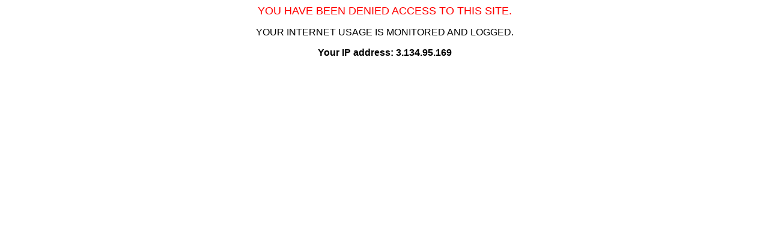

--- FILE ---
content_type: text/html; charset=utf-8
request_url: https://vrtic-krijesnice.zagreb.hr/default.aspx?id=1263
body_size: 621
content:
<html>
				<head>
				<title>Denied Access Policy</title>
				<meta name="author" content="Grad Zagreb / City of Zagreb">
				<meta name="description" content="Denied Access Policy">
				</head>
				<body>
				<center>
				<p>
				<font face="Arial, Helvetica, sans-serif" size="4" color="red">YOU HAVE BEEN DENIED ACCESS TO THIS SITE.
				</font>
				<p>
				<font face="Arial, Helvetica, sans-serif" size="3" color="Black">YOUR INTERNET USAGE IS MONITORED AND LOGGED.</font>
				<p>
				<font face="Arial, Helvetica, sans-serif" size="3" color="Black"><b>
				Your IP address: 3.134.95.169
				</b></font>
				<p>
				<p>
				</center>
				</body>
				</html>
				